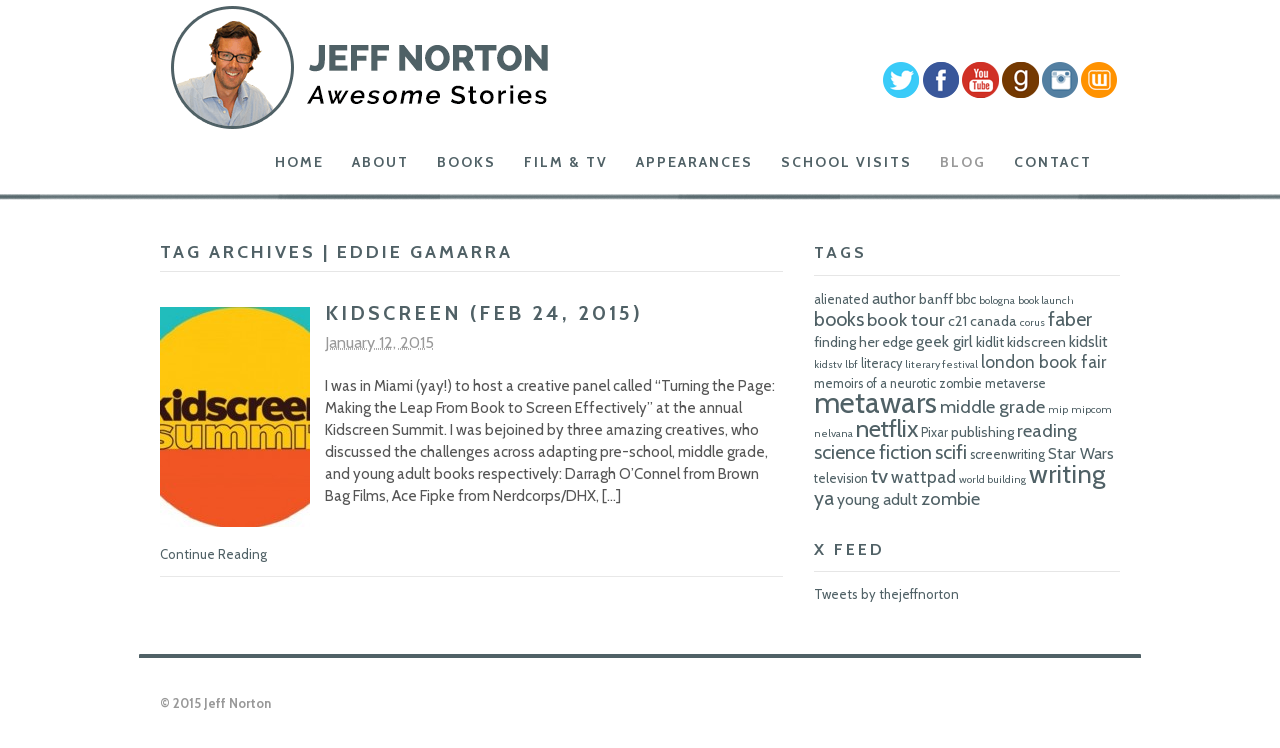

--- FILE ---
content_type: text/html; charset=UTF-8
request_url: https://jeffnorton.com/tag/eddie-gamarra/
body_size: 10547
content:
<!DOCTYPE html>

<html lang="en-US">

<head>

<meta charset="UTF-8" />

<title>eddie gamarra Archives - Jeff Norton</title>

<meta http-equiv="Content-Type" content="text/html; charset=UTF-8" />

<link rel="pingback" href="https://jeffnorton.com/xmlrpc.php" />

<meta name='robots' content='index, follow, max-image-preview:large, max-snippet:-1, max-video-preview:-1' />

<!--  Mobile viewport scale -->
<meta content="initial-scale=1.0, maximum-scale=1.0, user-scalable=yes" name="viewport"/>

	<!-- This site is optimized with the Yoast SEO plugin v26.8 - https://yoast.com/product/yoast-seo-wordpress/ -->
	<link rel="canonical" href="https://jeffnorton.com/tag/eddie-gamarra/" />
	<meta property="og:locale" content="en_US" />
	<meta property="og:type" content="article" />
	<meta property="og:title" content="eddie gamarra Archives - Jeff Norton" />
	<meta property="og:url" content="https://jeffnorton.com/tag/eddie-gamarra/" />
	<meta property="og:site_name" content="Jeff Norton" />
	<meta name="twitter:card" content="summary_large_image" />
	<script type="application/ld+json" class="yoast-schema-graph">{"@context":"https://schema.org","@graph":[{"@type":"CollectionPage","@id":"https://jeffnorton.com/tag/eddie-gamarra/","url":"https://jeffnorton.com/tag/eddie-gamarra/","name":"eddie gamarra Archives - Jeff Norton","isPartOf":{"@id":"https://jeffnorton.com/#website"},"primaryImageOfPage":{"@id":"https://jeffnorton.com/tag/eddie-gamarra/#primaryimage"},"image":{"@id":"https://jeffnorton.com/tag/eddie-gamarra/#primaryimage"},"thumbnailUrl":"https://jeffnorton.com/wp-content/uploads/2015/01/Kidscreen-779x400.jpg","breadcrumb":{"@id":"https://jeffnorton.com/tag/eddie-gamarra/#breadcrumb"},"inLanguage":"en-US"},{"@type":"ImageObject","inLanguage":"en-US","@id":"https://jeffnorton.com/tag/eddie-gamarra/#primaryimage","url":"https://jeffnorton.com/wp-content/uploads/2015/01/Kidscreen-779x400.jpg","contentUrl":"https://jeffnorton.com/wp-content/uploads/2015/01/Kidscreen-779x400.jpg","width":779,"height":400},{"@type":"BreadcrumbList","@id":"https://jeffnorton.com/tag/eddie-gamarra/#breadcrumb","itemListElement":[{"@type":"ListItem","position":1,"name":"Home","item":"https://jeffnorton.com/"},{"@type":"ListItem","position":2,"name":"eddie gamarra"}]},{"@type":"WebSite","@id":"https://jeffnorton.com/#website","url":"https://jeffnorton.com/","name":"Jeff Norton","description":"Compelling Characters. Awesome Stories. Immersive Worlds.","publisher":{"@id":"https://jeffnorton.com/#/schema/person/8cd643f2f1ce6e3ae010bde512313280"},"potentialAction":[{"@type":"SearchAction","target":{"@type":"EntryPoint","urlTemplate":"https://jeffnorton.com/?s={search_term_string}"},"query-input":{"@type":"PropertyValueSpecification","valueRequired":true,"valueName":"search_term_string"}}],"inLanguage":"en-US"},{"@type":["Person","Organization"],"@id":"https://jeffnorton.com/#/schema/person/8cd643f2f1ce6e3ae010bde512313280","name":"Jeff Norton","image":{"@type":"ImageObject","inLanguage":"en-US","@id":"https://jeffnorton.com/#/schema/person/image/","url":"https://jeffnorton.com/wp-content/uploads/2016/10/IMG_4127.jpg","contentUrl":"https://jeffnorton.com/wp-content/uploads/2016/10/IMG_4127.jpg","width":640,"height":640,"caption":"Jeff Norton"},"logo":{"@id":"https://jeffnorton.com/#/schema/person/image/"},"description":"Jeff Norton is an award-winning author, writer-producer, and founder of Awesome.","sameAs":["https://jeffnorton.com"]}]}</script>
	<!-- / Yoast SEO plugin. -->


<link rel="alternate" type="application/rss+xml" title="Jeff Norton &raquo; Feed" href="https://jeffnorton.com/feed/" />
<link rel="alternate" type="application/rss+xml" title="Jeff Norton &raquo; Comments Feed" href="https://jeffnorton.com/comments/feed/" />
<link rel="alternate" type="application/rss+xml" title="Jeff Norton &raquo; eddie gamarra Tag Feed" href="https://jeffnorton.com/tag/eddie-gamarra/feed/" />
<style id='wp-img-auto-sizes-contain-inline-css' type='text/css'>
img:is([sizes=auto i],[sizes^="auto," i]){contain-intrinsic-size:3000px 1500px}
/*# sourceURL=wp-img-auto-sizes-contain-inline-css */
</style>
<style id='wp-emoji-styles-inline-css' type='text/css'>

	img.wp-smiley, img.emoji {
		display: inline !important;
		border: none !important;
		box-shadow: none !important;
		height: 1em !important;
		width: 1em !important;
		margin: 0 0.07em !important;
		vertical-align: -0.1em !important;
		background: none !important;
		padding: 0 !important;
	}
/*# sourceURL=wp-emoji-styles-inline-css */
</style>
<style id='wp-block-library-inline-css' type='text/css'>
:root{--wp-block-synced-color:#7a00df;--wp-block-synced-color--rgb:122,0,223;--wp-bound-block-color:var(--wp-block-synced-color);--wp-editor-canvas-background:#ddd;--wp-admin-theme-color:#007cba;--wp-admin-theme-color--rgb:0,124,186;--wp-admin-theme-color-darker-10:#006ba1;--wp-admin-theme-color-darker-10--rgb:0,107,160.5;--wp-admin-theme-color-darker-20:#005a87;--wp-admin-theme-color-darker-20--rgb:0,90,135;--wp-admin-border-width-focus:2px}@media (min-resolution:192dpi){:root{--wp-admin-border-width-focus:1.5px}}.wp-element-button{cursor:pointer}:root .has-very-light-gray-background-color{background-color:#eee}:root .has-very-dark-gray-background-color{background-color:#313131}:root .has-very-light-gray-color{color:#eee}:root .has-very-dark-gray-color{color:#313131}:root .has-vivid-green-cyan-to-vivid-cyan-blue-gradient-background{background:linear-gradient(135deg,#00d084,#0693e3)}:root .has-purple-crush-gradient-background{background:linear-gradient(135deg,#34e2e4,#4721fb 50%,#ab1dfe)}:root .has-hazy-dawn-gradient-background{background:linear-gradient(135deg,#faaca8,#dad0ec)}:root .has-subdued-olive-gradient-background{background:linear-gradient(135deg,#fafae1,#67a671)}:root .has-atomic-cream-gradient-background{background:linear-gradient(135deg,#fdd79a,#004a59)}:root .has-nightshade-gradient-background{background:linear-gradient(135deg,#330968,#31cdcf)}:root .has-midnight-gradient-background{background:linear-gradient(135deg,#020381,#2874fc)}:root{--wp--preset--font-size--normal:16px;--wp--preset--font-size--huge:42px}.has-regular-font-size{font-size:1em}.has-larger-font-size{font-size:2.625em}.has-normal-font-size{font-size:var(--wp--preset--font-size--normal)}.has-huge-font-size{font-size:var(--wp--preset--font-size--huge)}.has-text-align-center{text-align:center}.has-text-align-left{text-align:left}.has-text-align-right{text-align:right}.has-fit-text{white-space:nowrap!important}#end-resizable-editor-section{display:none}.aligncenter{clear:both}.items-justified-left{justify-content:flex-start}.items-justified-center{justify-content:center}.items-justified-right{justify-content:flex-end}.items-justified-space-between{justify-content:space-between}.screen-reader-text{border:0;clip-path:inset(50%);height:1px;margin:-1px;overflow:hidden;padding:0;position:absolute;width:1px;word-wrap:normal!important}.screen-reader-text:focus{background-color:#ddd;clip-path:none;color:#444;display:block;font-size:1em;height:auto;left:5px;line-height:normal;padding:15px 23px 14px;text-decoration:none;top:5px;width:auto;z-index:100000}html :where(.has-border-color){border-style:solid}html :where([style*=border-top-color]){border-top-style:solid}html :where([style*=border-right-color]){border-right-style:solid}html :where([style*=border-bottom-color]){border-bottom-style:solid}html :where([style*=border-left-color]){border-left-style:solid}html :where([style*=border-width]){border-style:solid}html :where([style*=border-top-width]){border-top-style:solid}html :where([style*=border-right-width]){border-right-style:solid}html :where([style*=border-bottom-width]){border-bottom-style:solid}html :where([style*=border-left-width]){border-left-style:solid}html :where(img[class*=wp-image-]){height:auto;max-width:100%}:where(figure){margin:0 0 1em}html :where(.is-position-sticky){--wp-admin--admin-bar--position-offset:var(--wp-admin--admin-bar--height,0px)}@media screen and (max-width:600px){html :where(.is-position-sticky){--wp-admin--admin-bar--position-offset:0px}}

/*# sourceURL=wp-block-library-inline-css */
</style><style id='global-styles-inline-css' type='text/css'>
:root{--wp--preset--aspect-ratio--square: 1;--wp--preset--aspect-ratio--4-3: 4/3;--wp--preset--aspect-ratio--3-4: 3/4;--wp--preset--aspect-ratio--3-2: 3/2;--wp--preset--aspect-ratio--2-3: 2/3;--wp--preset--aspect-ratio--16-9: 16/9;--wp--preset--aspect-ratio--9-16: 9/16;--wp--preset--color--black: #000000;--wp--preset--color--cyan-bluish-gray: #abb8c3;--wp--preset--color--white: #ffffff;--wp--preset--color--pale-pink: #f78da7;--wp--preset--color--vivid-red: #cf2e2e;--wp--preset--color--luminous-vivid-orange: #ff6900;--wp--preset--color--luminous-vivid-amber: #fcb900;--wp--preset--color--light-green-cyan: #7bdcb5;--wp--preset--color--vivid-green-cyan: #00d084;--wp--preset--color--pale-cyan-blue: #8ed1fc;--wp--preset--color--vivid-cyan-blue: #0693e3;--wp--preset--color--vivid-purple: #9b51e0;--wp--preset--gradient--vivid-cyan-blue-to-vivid-purple: linear-gradient(135deg,rgb(6,147,227) 0%,rgb(155,81,224) 100%);--wp--preset--gradient--light-green-cyan-to-vivid-green-cyan: linear-gradient(135deg,rgb(122,220,180) 0%,rgb(0,208,130) 100%);--wp--preset--gradient--luminous-vivid-amber-to-luminous-vivid-orange: linear-gradient(135deg,rgb(252,185,0) 0%,rgb(255,105,0) 100%);--wp--preset--gradient--luminous-vivid-orange-to-vivid-red: linear-gradient(135deg,rgb(255,105,0) 0%,rgb(207,46,46) 100%);--wp--preset--gradient--very-light-gray-to-cyan-bluish-gray: linear-gradient(135deg,rgb(238,238,238) 0%,rgb(169,184,195) 100%);--wp--preset--gradient--cool-to-warm-spectrum: linear-gradient(135deg,rgb(74,234,220) 0%,rgb(151,120,209) 20%,rgb(207,42,186) 40%,rgb(238,44,130) 60%,rgb(251,105,98) 80%,rgb(254,248,76) 100%);--wp--preset--gradient--blush-light-purple: linear-gradient(135deg,rgb(255,206,236) 0%,rgb(152,150,240) 100%);--wp--preset--gradient--blush-bordeaux: linear-gradient(135deg,rgb(254,205,165) 0%,rgb(254,45,45) 50%,rgb(107,0,62) 100%);--wp--preset--gradient--luminous-dusk: linear-gradient(135deg,rgb(255,203,112) 0%,rgb(199,81,192) 50%,rgb(65,88,208) 100%);--wp--preset--gradient--pale-ocean: linear-gradient(135deg,rgb(255,245,203) 0%,rgb(182,227,212) 50%,rgb(51,167,181) 100%);--wp--preset--gradient--electric-grass: linear-gradient(135deg,rgb(202,248,128) 0%,rgb(113,206,126) 100%);--wp--preset--gradient--midnight: linear-gradient(135deg,rgb(2,3,129) 0%,rgb(40,116,252) 100%);--wp--preset--font-size--small: 13px;--wp--preset--font-size--medium: 20px;--wp--preset--font-size--large: 36px;--wp--preset--font-size--x-large: 42px;--wp--preset--spacing--20: 0.44rem;--wp--preset--spacing--30: 0.67rem;--wp--preset--spacing--40: 1rem;--wp--preset--spacing--50: 1.5rem;--wp--preset--spacing--60: 2.25rem;--wp--preset--spacing--70: 3.38rem;--wp--preset--spacing--80: 5.06rem;--wp--preset--shadow--natural: 6px 6px 9px rgba(0, 0, 0, 0.2);--wp--preset--shadow--deep: 12px 12px 50px rgba(0, 0, 0, 0.4);--wp--preset--shadow--sharp: 6px 6px 0px rgba(0, 0, 0, 0.2);--wp--preset--shadow--outlined: 6px 6px 0px -3px rgb(255, 255, 255), 6px 6px rgb(0, 0, 0);--wp--preset--shadow--crisp: 6px 6px 0px rgb(0, 0, 0);}:where(.is-layout-flex){gap: 0.5em;}:where(.is-layout-grid){gap: 0.5em;}body .is-layout-flex{display: flex;}.is-layout-flex{flex-wrap: wrap;align-items: center;}.is-layout-flex > :is(*, div){margin: 0;}body .is-layout-grid{display: grid;}.is-layout-grid > :is(*, div){margin: 0;}:where(.wp-block-columns.is-layout-flex){gap: 2em;}:where(.wp-block-columns.is-layout-grid){gap: 2em;}:where(.wp-block-post-template.is-layout-flex){gap: 1.25em;}:where(.wp-block-post-template.is-layout-grid){gap: 1.25em;}.has-black-color{color: var(--wp--preset--color--black) !important;}.has-cyan-bluish-gray-color{color: var(--wp--preset--color--cyan-bluish-gray) !important;}.has-white-color{color: var(--wp--preset--color--white) !important;}.has-pale-pink-color{color: var(--wp--preset--color--pale-pink) !important;}.has-vivid-red-color{color: var(--wp--preset--color--vivid-red) !important;}.has-luminous-vivid-orange-color{color: var(--wp--preset--color--luminous-vivid-orange) !important;}.has-luminous-vivid-amber-color{color: var(--wp--preset--color--luminous-vivid-amber) !important;}.has-light-green-cyan-color{color: var(--wp--preset--color--light-green-cyan) !important;}.has-vivid-green-cyan-color{color: var(--wp--preset--color--vivid-green-cyan) !important;}.has-pale-cyan-blue-color{color: var(--wp--preset--color--pale-cyan-blue) !important;}.has-vivid-cyan-blue-color{color: var(--wp--preset--color--vivid-cyan-blue) !important;}.has-vivid-purple-color{color: var(--wp--preset--color--vivid-purple) !important;}.has-black-background-color{background-color: var(--wp--preset--color--black) !important;}.has-cyan-bluish-gray-background-color{background-color: var(--wp--preset--color--cyan-bluish-gray) !important;}.has-white-background-color{background-color: var(--wp--preset--color--white) !important;}.has-pale-pink-background-color{background-color: var(--wp--preset--color--pale-pink) !important;}.has-vivid-red-background-color{background-color: var(--wp--preset--color--vivid-red) !important;}.has-luminous-vivid-orange-background-color{background-color: var(--wp--preset--color--luminous-vivid-orange) !important;}.has-luminous-vivid-amber-background-color{background-color: var(--wp--preset--color--luminous-vivid-amber) !important;}.has-light-green-cyan-background-color{background-color: var(--wp--preset--color--light-green-cyan) !important;}.has-vivid-green-cyan-background-color{background-color: var(--wp--preset--color--vivid-green-cyan) !important;}.has-pale-cyan-blue-background-color{background-color: var(--wp--preset--color--pale-cyan-blue) !important;}.has-vivid-cyan-blue-background-color{background-color: var(--wp--preset--color--vivid-cyan-blue) !important;}.has-vivid-purple-background-color{background-color: var(--wp--preset--color--vivid-purple) !important;}.has-black-border-color{border-color: var(--wp--preset--color--black) !important;}.has-cyan-bluish-gray-border-color{border-color: var(--wp--preset--color--cyan-bluish-gray) !important;}.has-white-border-color{border-color: var(--wp--preset--color--white) !important;}.has-pale-pink-border-color{border-color: var(--wp--preset--color--pale-pink) !important;}.has-vivid-red-border-color{border-color: var(--wp--preset--color--vivid-red) !important;}.has-luminous-vivid-orange-border-color{border-color: var(--wp--preset--color--luminous-vivid-orange) !important;}.has-luminous-vivid-amber-border-color{border-color: var(--wp--preset--color--luminous-vivid-amber) !important;}.has-light-green-cyan-border-color{border-color: var(--wp--preset--color--light-green-cyan) !important;}.has-vivid-green-cyan-border-color{border-color: var(--wp--preset--color--vivid-green-cyan) !important;}.has-pale-cyan-blue-border-color{border-color: var(--wp--preset--color--pale-cyan-blue) !important;}.has-vivid-cyan-blue-border-color{border-color: var(--wp--preset--color--vivid-cyan-blue) !important;}.has-vivid-purple-border-color{border-color: var(--wp--preset--color--vivid-purple) !important;}.has-vivid-cyan-blue-to-vivid-purple-gradient-background{background: var(--wp--preset--gradient--vivid-cyan-blue-to-vivid-purple) !important;}.has-light-green-cyan-to-vivid-green-cyan-gradient-background{background: var(--wp--preset--gradient--light-green-cyan-to-vivid-green-cyan) !important;}.has-luminous-vivid-amber-to-luminous-vivid-orange-gradient-background{background: var(--wp--preset--gradient--luminous-vivid-amber-to-luminous-vivid-orange) !important;}.has-luminous-vivid-orange-to-vivid-red-gradient-background{background: var(--wp--preset--gradient--luminous-vivid-orange-to-vivid-red) !important;}.has-very-light-gray-to-cyan-bluish-gray-gradient-background{background: var(--wp--preset--gradient--very-light-gray-to-cyan-bluish-gray) !important;}.has-cool-to-warm-spectrum-gradient-background{background: var(--wp--preset--gradient--cool-to-warm-spectrum) !important;}.has-blush-light-purple-gradient-background{background: var(--wp--preset--gradient--blush-light-purple) !important;}.has-blush-bordeaux-gradient-background{background: var(--wp--preset--gradient--blush-bordeaux) !important;}.has-luminous-dusk-gradient-background{background: var(--wp--preset--gradient--luminous-dusk) !important;}.has-pale-ocean-gradient-background{background: var(--wp--preset--gradient--pale-ocean) !important;}.has-electric-grass-gradient-background{background: var(--wp--preset--gradient--electric-grass) !important;}.has-midnight-gradient-background{background: var(--wp--preset--gradient--midnight) !important;}.has-small-font-size{font-size: var(--wp--preset--font-size--small) !important;}.has-medium-font-size{font-size: var(--wp--preset--font-size--medium) !important;}.has-large-font-size{font-size: var(--wp--preset--font-size--large) !important;}.has-x-large-font-size{font-size: var(--wp--preset--font-size--x-large) !important;}
/*# sourceURL=global-styles-inline-css */
</style>

<style id='classic-theme-styles-inline-css' type='text/css'>
/*! This file is auto-generated */
.wp-block-button__link{color:#fff;background-color:#32373c;border-radius:9999px;box-shadow:none;text-decoration:none;padding:calc(.667em + 2px) calc(1.333em + 2px);font-size:1.125em}.wp-block-file__button{background:#32373c;color:#fff;text-decoration:none}
/*# sourceURL=/wp-includes/css/classic-themes.min.css */
</style>
<link rel='stylesheet' id='parent-style-css' href='https://jeffnorton.com/wp-content/themes/canvas/style.css?ver=6.9' type='text/css' media='all' />
<link rel='stylesheet' id='theme-stylesheet-css' href='https://jeffnorton.com/wp-content/themes/canvas-jeffnorton/style.css?ver=1.0.0' type='text/css' media='all' />
<!--[if lt IE 9]>
<link href="https://jeffnorton.com/wp-content/themes/canvas/css/non-responsive.css" rel="stylesheet" type="text/css" />
<style type="text/css">.col-full, #wrapper { width: 960px; max-width: 960px; } #inner-wrapper { padding: 0; } body.full-width #header, #nav-container, body.full-width #content, body.full-width #footer-widgets, body.full-width #footer { padding-left: 0; padding-right: 0; } body.fixed-mobile #top, body.fixed-mobile #header-container, body.fixed-mobile #footer-container, body.fixed-mobile #nav-container, body.fixed-mobile #footer-widgets-container { min-width: 960px; padding: 0 1em; } body.full-width #content { width: auto; padding: 0 1em;}</style>
<![endif]-->
<script type="text/javascript" src="https://jeffnorton.com/wp-includes/js/jquery/jquery.min.js?ver=3.7.1" id="jquery-core-js"></script>
<script type="text/javascript" src="https://jeffnorton.com/wp-includes/js/jquery/jquery-migrate.min.js?ver=3.4.1" id="jquery-migrate-js"></script>
<script type="text/javascript" src="https://jeffnorton.com/wp-content/themes/canvas/includes/js/third-party.min.js?ver=6.9" id="third-party-js"></script>
<script type="text/javascript" src="https://jeffnorton.com/wp-content/themes/canvas/includes/js/modernizr.min.js?ver=2.6.2" id="modernizr-js"></script>
<script type="text/javascript" src="https://jeffnorton.com/wp-content/themes/canvas/includes/js/general.min.js?ver=6.9" id="general-js"></script>
<link rel="EditURI" type="application/rsd+xml" title="RSD" href="https://jeffnorton.com/xmlrpc.php?rsd" />
<meta name="generator" content="WordPress 6.9" />

<!-- Custom CSS Styling -->
<style type="text/css">
#logo .site-title, #logo .site-description { display:none; }
body {background-repeat:no-repeat;background-position:top left;background-attachment:scroll;border-top:0px solid #000000;}
#header {background-repeat:no-repeat;background-position:left top;margin-top:0px;margin-bottom:0px;border:0px solid ;}
#logo .site-title a {font:bold 40px/1em "Helvetica Neue", Helvetica, sans-serif;color:#222222;}
#logo .site-description {font:300 13px/1em "Helvetica Neue", Helvetica, sans-serif;color:#999999;}
#header-container{background-color:#e5e7e7;}#nav-container{border-top:0px solid #dbdbdb;border-bottom:0px solid #dbdbdb;border-left:none;border-right:none;}#nav-container #navigation ul#main-nav > li:first-child{border-left: 0px solid #dbdbdb;}
body, p { font:300 14px/1.5em 'Cabin', arial, sans-serif;color:#555555; }
h1 { font:bold 28px/1.2em 'Cabin', arial, sans-serif;color:#222222; }h2 { font:bold 24px/1.2em 'Cabin', arial, sans-serif;color:#222222; }h3 { font:bold 20px/1.2em 'Cabin', arial, sans-serif;color:#222222; }h4 { font:bold 16px/1.2em 'Cabin', arial, sans-serif;color:#222222; }h5 { font:bold 14px/1.2em 'Cabin', arial, sans-serif;color:#222222; }h6 { font:bold 12px/1.2em 'Cabin', arial, sans-serif;color:#222222; }
.page-title, .post .title, .page .title {font:bold 20px/1.1em 'Cabin', arial, sans-serif;color:#506166;}
.post .title a:link, .post .title a:visited, .page .title a:link, .page .title a:visited {color:#506166}
.post-meta { font:300 12px/1.5em 'Cabin', arial, sans-serif;color:#999999; }
.entry, .entry p{ font:300 15px/1.5em 'Cabin', arial, sans-serif;color:#555555; }
.post-more {font:300 13px/1.5em Cabin;color:;border-top:0px solid #e6e6e6;border-bottom:0px solid #e6e6e6;}
#post-author, #connect {border-top:1px solid #e6e6e6;border-bottom:1px solid #e6e6e6;border-left:1px solid #e6e6e6;border-right:1px solid #e6e6e6;border-radius:5px;-moz-border-radius:5px;-webkit-border-radius:5px;background-color:#fafafa}
.nav-entries a, .woo-pagination { font:300 13px/1em 'Cabin', arial, sans-serif;color:#888; }
.woo-pagination a, .woo-pagination a:hover {color:#888!important}
.widget h3 {font:bold 14px/1.2em Cabin;color:#555555;border-bottom:1px solid #e6e6e6;}
.widget_recent_comments li, #twitter li { border-color: #e6e6e6;}
.widget p, .widget .textwidget { font:300 13px/1.5em 'Cabin', arial, sans-serif;color:#555555; }
.widget {font:300 13px/1.5em Cabin;color:#555555;border-radius:1px;-moz-border-radius:1px;-webkit-border-radius:1px;}
#tabs .inside li a, .widget_woodojo_tabs .tabbable .tab-pane li a { font:bold 12px/1.5em "Helvetica Neue", Helvetica, sans-serif;color:#555555; }
#tabs .inside li span.meta, .widget_woodojo_tabs .tabbable .tab-pane li span.meta { font:300 11px/1.5em "Helvetica Neue", Helvetica, sans-serif;color:#999999; }
#tabs ul.wooTabs li a, .widget_woodojo_tabs .tabbable .nav-tabs li a { font:300 11px/2em "Helvetica Neue", Helvetica, sans-serif;color:#999999; }
@media only screen and (min-width:768px) {
ul.nav li a, #navigation ul.rss a, #navigation ul.cart a.cart-contents, #navigation .cart-contents #navigation ul.rss, #navigation ul.nav-search, #navigation ul.nav-search a { font:bold 14px/1.2em 'Cabin', arial, sans-serif;color:#666666; } #navigation ul.rss li a:before, #navigation ul.nav-search a.search-contents:before { color:#666666;}
#navigation ul.nav > li a:hover, #navigation ul.nav > li:hover, #navigation ul.nav li ul, #navigation ul.cart li:hover a.cart-contents, #navigation ul.nav-search li:hover a.search-contents, #navigation ul.nav-search a.search-contents + ul, #navigation ul.cart a.cart-contents + ul, #navigation ul.nav li.current_page_item a, #navigation ul.nav li.current_page_parent a, #navigation ul.nav li.current-menu-ancestor a, #navigation ul.nav li.current-cat a, #navigation ul.nav li.current-menu-item a{background-color:#ffffff!important}
#navigation ul.nav li ul, #navigation ul.cart > li > ul > div  { border: 1px solid #dbdbdb; }
#navigation ul.nav > li  { border-right: 0px solid #dbdbdb; }#navigation ul.nav > li:hover > ul  { left: 0; }
#navigation { box-shadow: none; -moz-box-shadow: none; -webkit-box-shadow: none; }#navigation ul li:first-child, #navigation ul li:first-child a { border-radius:0px 0 0 0px; -moz-border-radius:0px 0 0 0px; -webkit-border-radius:0px 0 0 0px; }
#navigation {border-top:0px solid #dbdbdb;border-bottom:0px solid #dbdbdb;border-left:0px solid #dbdbdb;border-right:0px solid #dbdbdb;border-radius:0px; -moz-border-radius:0px; -webkit-border-radius:0px;}
#top ul.nav li a { font:300 12px/1.6em "Helvetica Neue", Helvetica, sans-serif;color:#ddd; }
}
#footer, #footer p { font:bold 13px/1.4em 'Cabin', arial, sans-serif;color:#999999; }
#footer {border-top:0px solid #dbdbdb;border-bottom:0px solid ;border-left:0px solid ;border-right:0px solid ;border-radius:1px; -moz-border-radius:1px; -webkit-border-radius:1px;}
.magazine #loopedSlider .content h2.title a { font:bold 24px/1em 'Cabin', arial, sans-serif;color:#ffffff; }
.wooslider-theme-magazine .slide-title a { font:bold 24px/1em 'Cabin', arial, sans-serif;color:#ffffff; }
.magazine #loopedSlider .content .excerpt p { font:normal 13px/1.5em 'Cabin', arial, sans-serif;color:#cccccc; }
.wooslider-theme-magazine .slide-content p, .wooslider-theme-magazine .slide-excerpt p { font:normal 13px/1.5em 'Cabin', arial, sans-serif;color:#cccccc; }
.magazine .block .post .title a {font:bold 18px/1.2em "Helvetica Neue", Helvetica, sans-serif;color:#222222; }
#loopedSlider.business-slider .content h2 { font:bold 24px/1em Arial, sans-serif;color:#ffffff; }
#loopedSlider.business-slider .content h2.title a { font:bold 24px/1em Arial, sans-serif;color:#ffffff; }
.wooslider-theme-business .has-featured-image .slide-title { font:bold 24px/1em Arial, sans-serif;color:#ffffff; }
.wooslider-theme-business .has-featured-image .slide-title a { font:bold 24px/1em Arial, sans-serif;color:#ffffff; }
#wrapper #loopedSlider.business-slider .content p { font:300 13px/1.5em Arial, sans-serif;color:#cccccc; }
.wooslider-theme-business .has-featured-image .slide-content p { font:300 13px/1.5em Arial, sans-serif;color:#cccccc; }
.wooslider-theme-business .has-featured-image .slide-excerpt p { font:300 13px/1.5em Arial, sans-serif;color:#cccccc; }
.archive_header { font:bold 18px/1em 'Cabin', arial, sans-serif;color:#222222; }
.archive_header {border-bottom:1px solid #e6e6e6;}
</style>
<!-- Options Panel Custom CSS -->
<style type="text/css">
h2 {
letter-spacing: 3px;

}
#header-container {
background-color: white;
}
#navigation {
background-color: white;
}
#nav-container {
border-top:none;
border-bottom: none;
border-left: none;
border-right: none;
background-color: white;
}
ul.nav li a {
 color :#506166;
}

.fl {
float: right;
}

#loopedSlider {
background-color: #506166;
}

#loopedSlider h1 {
color: #fff;
text-transform: uppercase;
letter-spacing: 3px;
}

#loopedSlider p {
color: #fff;
}

#loopedSlider a.flex-prev, #loopedSlider a.flex-next {
color: rgba(255, 255, 255, 0.5);
}

.title {
text-transform: uppercase;
}


a:link, a:visited {
color: #506166;
text-decoration: none;
}

a:hover {
color: #8ba8b0!important;
text-decoration: none!important;
}

/*Hide meta on certain categories*/

.category-princessponies .post-meta, .category-adammeltzer .post-meta, category-metawars .post-meta, category-drummergirl .post-meta, category-alienated .post-meta {
display: none;	
}

.quote-ref {
font-family: cabin;
font-style: normal;
font-size: .9em;
}

.post-meta .small {
  display: none;
}
.post-meta .author {
 display: none;
}
.categories {
 display: none;
}
abbr {
border-bottom: none!important;
cursor:auto!important;
font-size: 16px;
}
.post-more {
clear: none;
}

.post {
padding-bottom: 10px;
border-bottom: 1px solid #E8E8E8;
}
.post-comments {
display: none;
}

</style>


<!-- Woo Shortcodes CSS -->
<link href="https://jeffnorton.com/wp-content/themes/canvas/functions/css/shortcodes.css" rel="stylesheet" type="text/css" />

<!-- Custom Stylesheet -->
<link href="https://jeffnorton.com/wp-content/themes/canvas/custom.css" rel="stylesheet" type="text/css" />

<!-- Custom Stylesheet In Child Theme -->
<link href="https://jeffnorton.com/wp-content/themes/canvas-jeffnorton/custom.css" rel="stylesheet" type="text/css" />

<!-- Theme version -->
<meta name="generator" content="Canvas Child 1.0.0" />
<meta name="generator" content="Canvas 6.0" />
<meta name="generator" content="WooFramework 6.2.8" />

<!-- Google Webfonts -->
<link href="https://fonts.googleapis.com/css?family=Cabin%3Aregular%2Citalic%2C500%2C500italic%2C600%2C600italic%2C700%2C700italic" rel="stylesheet" type="text/css" />

<link href="//netdna.bootstrapcdn.com/font-awesome/4.0.0/css/font-awesome.css" rel="stylesheet">

</head>

<body class="archive tag tag-eddie-gamarra tag-379 wp-theme-canvas wp-child-theme-canvas-jeffnorton chrome alt-style-default two-col-left width-960 two-col-left-960 full-width full-header">


<div id="wrapper">



	<div id="inner-wrapper">



	    <!--#header-container-->
    <div id="header-container">
<h3 class="nav-toggle icon"><a href="#navigation">Navigation</a></h3>



	<header id="header" class="col-full">



		<div id="logo">
<a href="https://jeffnorton.com/" title="Compelling Characters. Awesome Stories. Immersive Worlds."><img src="https://jeffnorton.com/wp-content/uploads/2015/09/logo-and-strapline.gif" alt="Jeff Norton" /></a>
<span class="site-title"><a href="https://jeffnorton.com/">Jeff Norton</a></span>
<span class="site-description">Compelling Characters. Awesome Stories. Immersive Worlds.</span>
</div>
	    <div class="header-widget">
	        <div id="text-3" class="widget widget_text">			<div class="textwidget"><div id="sn-icons">
<img src="https://jeffnorton.com/wp-content/uploads/2016/06/sn-icons.png" usemap="#Map" border="0"  />
<map name="Map" id="Map">
  <area shape="rect" coords="-1,0,39,44" href="http://twitter.com/thejeffnorton" alt="Twitter" />
  <area shape="rect" coords="37,2,79,43" href="https://www.facebook.com/thejeffnorton" alt="Facebook" />
  <area shape="rect" coords="78,2,120,43" href="http://www.youtube.com/thejeffnorton" alt="YouTube" />
  <area shape="rect" coords="119,-8,158,39" href="http://www.goodreads.com/author/show/6094037.Jeff_Norton" alt="GoodReads.com" />
  <area shape="rect" coords="159,-7,198,41" href="http://www.instagram.com/thejeffnorton" alt="Instagram" />
  <area shape="rect" coords="199,1,236,37" href="https://www.wattpad.com/user/thejeffnorton" alt="Wattpad" />
</map>
</div></div>
		</div>	    </div>
	


	</header>

	    </div><!--/#header-container-->
    <!--#nav-container-->
    <div id="nav-container">
<nav id="navigation" class="col-full" role="navigation">

	
	<section class="menus">

		<a href="https://jeffnorton.com" class="nav-home"><span>Home</span></a>

	<h3>main navigation</h3><ul id="main-nav" class="nav fl"><li id="menu-item-33" class="menu-item menu-item-type-post_type menu-item-object-page menu-item-home menu-item-33"><a href="https://jeffnorton.com/">Home</a></li>
<li id="menu-item-34" class="menu-item menu-item-type-post_type menu-item-object-page menu-item-34"><a href="https://jeffnorton.com/about/">About</a></li>
<li id="menu-item-31" class="menu-item menu-item-type-post_type menu-item-object-page menu-item-31"><a href="https://jeffnorton.com/books/">Books</a></li>
<li id="menu-item-29" class="menu-item menu-item-type-post_type menu-item-object-page menu-item-29"><a href="https://jeffnorton.com/film-tv/">Film &#038; TV</a></li>
<li id="menu-item-858" class="menu-item menu-item-type-post_type menu-item-object-page menu-item-858"><a href="https://jeffnorton.com/appearances/">Appearances</a></li>
<li id="menu-item-859" class="menu-item menu-item-type-post_type menu-item-object-page menu-item-859"><a href="https://jeffnorton.com/school-visits/">School Visits</a></li>
<li id="menu-item-301" class="menu-item menu-item-type-post_type menu-item-object-page current_page_parent menu-item-301"><a href="https://jeffnorton.com/blog/">Blog</a></li>
<li id="menu-item-30" class="menu-item menu-item-type-post_type menu-item-object-page menu-item-30"><a href="https://jeffnorton.com/contact/">Contact</a></li>
</ul>	<div class="side-nav">
		</div><!-- /#side-nav -->

	</section><!-- /.menus -->

	<a href="#top" class="nav-close"><span>Return to Content</span></a>

</nav>
    </div><!--/#nav-container-->
      
    <!-- #content Starts -->
	    <div id="content" class="col-full">
    
    	<div id="main-sidebar-container">    
		
            <!-- #main Starts -->
                        <section id="main" class="col-left">
            	
			<h1 class="archive_header">Tag Archives | eddie gamarra</h1>
<div class="fix"></div>

<article class="post-878 post type-post status-publish format-standard has-post-thumbnail hentry category-appearances tag-brown-bag-films tag-darragh-oconnell tag-eddie-gamarra tag-kidscreen tag-nerdcorps">
<a href="https://jeffnorton.com/kidscreen-february-24-2015/"  title="Kidscreen (Feb 24, 2015)"><img src="https://jeffnorton.com/wp-content/uploads/2015/01/Kidscreen-779x400-150x220.jpg" alt="Kidscreen-779x400"  width="150"  height="220" title="Kidscreen (Feb 24, 2015)" class="woo-image thumbnail alignleft" /></a>	<header>
	<h2 class="title entry-title"><a href="https://jeffnorton.com/kidscreen-february-24-2015/" rel="bookmark" title="Kidscreen (Feb 24, 2015)">Kidscreen (Feb 24, 2015)</a></h2>	</header>
<div class="post-meta"><span class="small">By</span> <span class="author vcard"><span class="fn"><a href="https://jeffnorton.com/author/jeff/" title="Posts by Jeff Norton" rel="author">Jeff Norton</a></span></span> <span class="small">on</span> <abbr class="date time published updated" title="2015-01-12T10:29:25+0000">January 12, 2015</abbr>  <span class="small">in</span> <span class="categories"><a href="https://jeffnorton.com/category/appearances/" title="View all items in appearances">appearances</a></span>  </div>
	<section class="entry">
<p>I was in Miami (yay!) to host a creative panel called &#8220;Turning the Page: Making the Leap From Book to Screen Effectively&#8221; at the annual Kidscreen Summit. I was bejoined by three amazing creatives, who discussed the challenges across adapting pre-school, middle grade, and young adult books respectively: Darragh O&#8217;Connel from Brown Bag Films, Ace Fipke from Nerdcorps/DHX, [&hellip;]</p>
	</section><!-- /.entry -->
	<div class="fix"></div>
	<div class="post-more">
		<span class="read-more"><a href="https://jeffnorton.com/kidscreen-february-24-2015/" title="Continue Reading">Continue Reading</a></span>  <span class="post-comments comments"><a href="https://jeffnorton.com/kidscreen-february-24-2015/#respond"><i class="fa fa-comment"></i> 0</a></span>	</div>
</article><!-- /.post -->
                    
            </section><!-- /#main -->
                
            <aside id="sidebar">
<div id="tag_cloud-2" class="widget widget_tag_cloud"><h3>Tags</h3><div class="tagcloud"><a href="https://jeffnorton.com/tag/alienated-2/" class="tag-cloud-link tag-link-262 tag-link-position-1" style="font-size: 9.5806451612903pt;" aria-label="alienated (6 items)">alienated</a>
<a href="https://jeffnorton.com/tag/author/" class="tag-cloud-link tag-link-343 tag-link-position-2" style="font-size: 11.838709677419pt;" aria-label="author (8 items)">author</a>
<a href="https://jeffnorton.com/tag/banff/" class="tag-cloud-link tag-link-514 tag-link-position-3" style="font-size: 10.709677419355pt;" aria-label="banff (7 items)">banff</a>
<a href="https://jeffnorton.com/tag/bbc/" class="tag-cloud-link tag-link-420 tag-link-position-4" style="font-size: 9.5806451612903pt;" aria-label="bbc (6 items)">bbc</a>
<a href="https://jeffnorton.com/tag/bologna/" class="tag-cloud-link tag-link-170 tag-link-position-5" style="font-size: 8pt;" aria-label="bologna (5 items)">bologna</a>
<a href="https://jeffnorton.com/tag/book-launch/" class="tag-cloud-link tag-link-322 tag-link-position-6" style="font-size: 8pt;" aria-label="book launch (5 items)">book launch</a>
<a href="https://jeffnorton.com/tag/books-2/" class="tag-cloud-link tag-link-48 tag-link-position-7" style="font-size: 14.774193548387pt;" aria-label="books (11 items)">books</a>
<a href="https://jeffnorton.com/tag/book-tour/" class="tag-cloud-link tag-link-325 tag-link-position-8" style="font-size: 13.870967741935pt;" aria-label="book tour (10 items)">book tour</a>
<a href="https://jeffnorton.com/tag/c21/" class="tag-cloud-link tag-link-520 tag-link-position-9" style="font-size: 10.709677419355pt;" aria-label="c21 (7 items)">c21</a>
<a href="https://jeffnorton.com/tag/canada/" class="tag-cloud-link tag-link-14 tag-link-position-10" style="font-size: 10.709677419355pt;" aria-label="canada (7 items)">canada</a>
<a href="https://jeffnorton.com/tag/corus/" class="tag-cloud-link tag-link-483 tag-link-position-11" style="font-size: 8pt;" aria-label="corus (5 items)">corus</a>
<a href="https://jeffnorton.com/tag/faber/" class="tag-cloud-link tag-link-50 tag-link-position-12" style="font-size: 14.774193548387pt;" aria-label="faber (11 items)">faber</a>
<a href="https://jeffnorton.com/tag/finding-her-edge/" class="tag-cloud-link tag-link-854 tag-link-position-13" style="font-size: 10.709677419355pt;" aria-label="finding her edge (7 items)">finding her edge</a>
<a href="https://jeffnorton.com/tag/geek-girl/" class="tag-cloud-link tag-link-845 tag-link-position-14" style="font-size: 11.838709677419pt;" aria-label="geek girl (8 items)">geek girl</a>
<a href="https://jeffnorton.com/tag/kidlit/" class="tag-cloud-link tag-link-55 tag-link-position-15" style="font-size: 10.709677419355pt;" aria-label="kidlit (7 items)">kidlit</a>
<a href="https://jeffnorton.com/tag/kidscreen/" class="tag-cloud-link tag-link-291 tag-link-position-16" style="font-size: 10.709677419355pt;" aria-label="kidscreen (7 items)">kidscreen</a>
<a href="https://jeffnorton.com/tag/kidslit/" class="tag-cloud-link tag-link-16 tag-link-position-17" style="font-size: 11.838709677419pt;" aria-label="kidslit (8 items)">kidslit</a>
<a href="https://jeffnorton.com/tag/kidstv/" class="tag-cloud-link tag-link-292 tag-link-position-18" style="font-size: 8pt;" aria-label="kidstv (5 items)">kidstv</a>
<a href="https://jeffnorton.com/tag/lbf/" class="tag-cloud-link tag-link-195 tag-link-position-19" style="font-size: 8pt;" aria-label="lbf (5 items)">lbf</a>
<a href="https://jeffnorton.com/tag/literacy/" class="tag-cloud-link tag-link-285 tag-link-position-20" style="font-size: 9.5806451612903pt;" aria-label="literacy (6 items)">literacy</a>
<a href="https://jeffnorton.com/tag/literary-festival/" class="tag-cloud-link tag-link-396 tag-link-position-21" style="font-size: 8pt;" aria-label="literary festival (5 items)">literary festival</a>
<a href="https://jeffnorton.com/tag/london-book-fair/" class="tag-cloud-link tag-link-194 tag-link-position-22" style="font-size: 12.967741935484pt;" aria-label="london book fair (9 items)">london book fair</a>
<a href="https://jeffnorton.com/tag/memoirs-of-a-neurotic-zombie/" class="tag-cloud-link tag-link-174 tag-link-position-23" style="font-size: 9.5806451612903pt;" aria-label="memoirs of a neurotic zombie (6 items)">memoirs of a neurotic zombie</a>
<a href="https://jeffnorton.com/tag/metaverse/" class="tag-cloud-link tag-link-832 tag-link-position-24" style="font-size: 9.5806451612903pt;" aria-label="metaverse (6 items)">metaverse</a>
<a href="https://jeffnorton.com/tag/metawars-2/" class="tag-cloud-link tag-link-19 tag-link-position-25" style="font-size: 22pt;" aria-label="metawars (24 items)">metawars</a>
<a href="https://jeffnorton.com/tag/middle-grade/" class="tag-cloud-link tag-link-54 tag-link-position-26" style="font-size: 13.870967741935pt;" aria-label="middle grade (10 items)">middle grade</a>
<a href="https://jeffnorton.com/tag/mip/" class="tag-cloud-link tag-link-187 tag-link-position-27" style="font-size: 8pt;" aria-label="mip (5 items)">mip</a>
<a href="https://jeffnorton.com/tag/mipcom/" class="tag-cloud-link tag-link-574 tag-link-position-28" style="font-size: 8pt;" aria-label="mipcom (5 items)">mipcom</a>
<a href="https://jeffnorton.com/tag/nelvana/" class="tag-cloud-link tag-link-193 tag-link-position-29" style="font-size: 8pt;" aria-label="nelvana (5 items)">nelvana</a>
<a href="https://jeffnorton.com/tag/netflix/" class="tag-cloud-link tag-link-683 tag-link-position-30" style="font-size: 18.161290322581pt;" aria-label="netflix (16 items)">netflix</a>
<a href="https://jeffnorton.com/tag/pixar/" class="tag-cloud-link tag-link-44 tag-link-position-31" style="font-size: 9.5806451612903pt;" aria-label="Pixar (6 items)">Pixar</a>
<a href="https://jeffnorton.com/tag/publishing/" class="tag-cloud-link tag-link-197 tag-link-position-32" style="font-size: 10.709677419355pt;" aria-label="publishing (7 items)">publishing</a>
<a href="https://jeffnorton.com/tag/reading/" class="tag-cloud-link tag-link-125 tag-link-position-33" style="font-size: 13.870967741935pt;" aria-label="reading (10 items)">reading</a>
<a href="https://jeffnorton.com/tag/science-fiction/" class="tag-cloud-link tag-link-22 tag-link-position-34" style="font-size: 14.774193548387pt;" aria-label="science fiction (11 items)">science fiction</a>
<a href="https://jeffnorton.com/tag/scifi/" class="tag-cloud-link tag-link-62 tag-link-position-35" style="font-size: 14.774193548387pt;" aria-label="scifi (11 items)">scifi</a>
<a href="https://jeffnorton.com/tag/screenwriting/" class="tag-cloud-link tag-link-165 tag-link-position-36" style="font-size: 9.5806451612903pt;" aria-label="screenwriting (6 items)">screenwriting</a>
<a href="https://jeffnorton.com/tag/star-wars/" class="tag-cloud-link tag-link-43 tag-link-position-37" style="font-size: 11.838709677419pt;" aria-label="Star Wars (8 items)">Star Wars</a>
<a href="https://jeffnorton.com/tag/television/" class="tag-cloud-link tag-link-587 tag-link-position-38" style="font-size: 9.5806451612903pt;" aria-label="television (6 items)">television</a>
<a href="https://jeffnorton.com/tag/tv/" class="tag-cloud-link tag-link-289 tag-link-position-39" style="font-size: 15.451612903226pt;" aria-label="tv (12 items)">tv</a>
<a href="https://jeffnorton.com/tag/wattpad/" class="tag-cloud-link tag-link-243 tag-link-position-40" style="font-size: 12.967741935484pt;" aria-label="wattpad (9 items)">wattpad</a>
<a href="https://jeffnorton.com/tag/world-building/" class="tag-cloud-link tag-link-164 tag-link-position-41" style="font-size: 8pt;" aria-label="world building (5 items)">world building</a>
<a href="https://jeffnorton.com/tag/writing/" class="tag-cloud-link tag-link-163 tag-link-position-42" style="font-size: 19.290322580645pt;" aria-label="writing (18 items)">writing</a>
<a href="https://jeffnorton.com/tag/ya/" class="tag-cloud-link tag-link-91 tag-link-position-43" style="font-size: 14.774193548387pt;" aria-label="ya (11 items)">ya</a>
<a href="https://jeffnorton.com/tag/young-adult/" class="tag-cloud-link tag-link-103 tag-link-position-44" style="font-size: 11.838709677419pt;" aria-label="young adult (8 items)">young adult</a>
<a href="https://jeffnorton.com/tag/zombie/" class="tag-cloud-link tag-link-51 tag-link-position-45" style="font-size: 13.870967741935pt;" aria-label="zombie (10 items)">zombie</a></div>
</div><div id="text-2" class="widget widget_text"><h3>X Feed</h3>			<div class="textwidget"><a class="twitter-timeline" href="https://twitter.com/thejeffnorton?ref_src=twsrc%5Etfw">Tweets by thejeffnorton</a> <script async src="https://platform.twitter.com/widgets.js" charset="utf-8"></script>
</div>
		</div></aside><!-- /#sidebar -->
    
		</div><!-- /#main-sidebar-container -->         

		       

    </div><!-- /#content -->
			
	<footer id="footer" class="col-full">

		
		<div id="copyright" class="col-left">
			<p><p>© 2015 Jeff Norton</p></p>		</div>

		<div id="credit" class="col-right">
			<p><p></p></p>		</div>

	</footer>

	
	</div><!-- /#inner-wrapper -->

</div><!-- /#wrapper -->

<div class="fix"></div><!--/.fix-->

<script type="speculationrules">
{"prefetch":[{"source":"document","where":{"and":[{"href_matches":"/*"},{"not":{"href_matches":["/wp-*.php","/wp-admin/*","/wp-content/uploads/*","/wp-content/*","/wp-content/plugins/*","/wp-content/themes/canvas-jeffnorton/*","/wp-content/themes/canvas/*","/*\\?(.+)"]}},{"not":{"selector_matches":"a[rel~=\"nofollow\"]"}},{"not":{"selector_matches":".no-prefetch, .no-prefetch a"}}]},"eagerness":"conservative"}]}
</script>
<script type="text/javascript">

  var _gaq = _gaq || [];
  _gaq.push(['_setAccount', 'UA-18406151-1']);
  _gaq.push(['_trackPageview']);

  (function() {
    var ga = document.createElement('script'); ga.type = 'text/javascript'; ga.async = true;
    ga.src = ('https:' == document.location.protocol ? 'https://ssl' : 'http://www') + '.google-analytics.com/ga.js';
    var s = document.getElementsByTagName('script')[0]; s.parentNode.insertBefore(ga, s);
  })();

</script>
<script id="wp-emoji-settings" type="application/json">
{"baseUrl":"https://s.w.org/images/core/emoji/17.0.2/72x72/","ext":".png","svgUrl":"https://s.w.org/images/core/emoji/17.0.2/svg/","svgExt":".svg","source":{"concatemoji":"https://jeffnorton.com/wp-includes/js/wp-emoji-release.min.js?ver=6.9"}}
</script>
<script type="module">
/* <![CDATA[ */
/*! This file is auto-generated */
const a=JSON.parse(document.getElementById("wp-emoji-settings").textContent),o=(window._wpemojiSettings=a,"wpEmojiSettingsSupports"),s=["flag","emoji"];function i(e){try{var t={supportTests:e,timestamp:(new Date).valueOf()};sessionStorage.setItem(o,JSON.stringify(t))}catch(e){}}function c(e,t,n){e.clearRect(0,0,e.canvas.width,e.canvas.height),e.fillText(t,0,0);t=new Uint32Array(e.getImageData(0,0,e.canvas.width,e.canvas.height).data);e.clearRect(0,0,e.canvas.width,e.canvas.height),e.fillText(n,0,0);const a=new Uint32Array(e.getImageData(0,0,e.canvas.width,e.canvas.height).data);return t.every((e,t)=>e===a[t])}function p(e,t){e.clearRect(0,0,e.canvas.width,e.canvas.height),e.fillText(t,0,0);var n=e.getImageData(16,16,1,1);for(let e=0;e<n.data.length;e++)if(0!==n.data[e])return!1;return!0}function u(e,t,n,a){switch(t){case"flag":return n(e,"\ud83c\udff3\ufe0f\u200d\u26a7\ufe0f","\ud83c\udff3\ufe0f\u200b\u26a7\ufe0f")?!1:!n(e,"\ud83c\udde8\ud83c\uddf6","\ud83c\udde8\u200b\ud83c\uddf6")&&!n(e,"\ud83c\udff4\udb40\udc67\udb40\udc62\udb40\udc65\udb40\udc6e\udb40\udc67\udb40\udc7f","\ud83c\udff4\u200b\udb40\udc67\u200b\udb40\udc62\u200b\udb40\udc65\u200b\udb40\udc6e\u200b\udb40\udc67\u200b\udb40\udc7f");case"emoji":return!a(e,"\ud83e\u1fac8")}return!1}function f(e,t,n,a){let r;const o=(r="undefined"!=typeof WorkerGlobalScope&&self instanceof WorkerGlobalScope?new OffscreenCanvas(300,150):document.createElement("canvas")).getContext("2d",{willReadFrequently:!0}),s=(o.textBaseline="top",o.font="600 32px Arial",{});return e.forEach(e=>{s[e]=t(o,e,n,a)}),s}function r(e){var t=document.createElement("script");t.src=e,t.defer=!0,document.head.appendChild(t)}a.supports={everything:!0,everythingExceptFlag:!0},new Promise(t=>{let n=function(){try{var e=JSON.parse(sessionStorage.getItem(o));if("object"==typeof e&&"number"==typeof e.timestamp&&(new Date).valueOf()<e.timestamp+604800&&"object"==typeof e.supportTests)return e.supportTests}catch(e){}return null}();if(!n){if("undefined"!=typeof Worker&&"undefined"!=typeof OffscreenCanvas&&"undefined"!=typeof URL&&URL.createObjectURL&&"undefined"!=typeof Blob)try{var e="postMessage("+f.toString()+"("+[JSON.stringify(s),u.toString(),c.toString(),p.toString()].join(",")+"));",a=new Blob([e],{type:"text/javascript"});const r=new Worker(URL.createObjectURL(a),{name:"wpTestEmojiSupports"});return void(r.onmessage=e=>{i(n=e.data),r.terminate(),t(n)})}catch(e){}i(n=f(s,u,c,p))}t(n)}).then(e=>{for(const n in e)a.supports[n]=e[n],a.supports.everything=a.supports.everything&&a.supports[n],"flag"!==n&&(a.supports.everythingExceptFlag=a.supports.everythingExceptFlag&&a.supports[n]);var t;a.supports.everythingExceptFlag=a.supports.everythingExceptFlag&&!a.supports.flag,a.supports.everything||((t=a.source||{}).concatemoji?r(t.concatemoji):t.wpemoji&&t.twemoji&&(r(t.twemoji),r(t.wpemoji)))});
//# sourceURL=https://jeffnorton.com/wp-includes/js/wp-emoji-loader.min.js
/* ]]> */
</script>
</body>
</html>

--- FILE ---
content_type: text/css; charset=UTF-8
request_url: https://jeffnorton.com/wp-content/themes/canvas-jeffnorton/style.css?ver=1.0.0
body_size: 1182
content:
/*
 Theme Name:     Canvas Child
 Theme URI:      http://www.thegeneralidea.com/staging
 Description:    Canvas Jeff Norton Child Theme
 Author:         TGI
 Author URI:     http://www.thegeneralidea.com
 Template:       canvas
 Version:        1.0.0
*/

/* =Imports styles from the parent theme
-------------------------------------------------------------- */
@import url('../canvas_new/style.css');


/* =Theme customization starts here
-------------------------------------------------------------- */
a:link, a:visited {
color: #3088FF
text-decoration: none;
}
h1 {
letter-spacing: 3px;
text-transform: uppercase;
color:#506166 !important;
padding: 1em 0;
}

h2 {
/*letter-spacing: 3px;
font-size: 18px;*/
}

h3 {
letter-spacing: 3px;
text-transform: uppercase;
font-size: 16px !important;
color: #506166 !important;
padding: 20px 0;
}
h4 {
letter-spacing: 3px;
text-transform: uppercase;
font-size: 12px !important;
color: #506166 !important;
}

h5 {
letter-spacing: 2px;
text-transform: uppercase;
font-size: 12px !important;
color: #506166 !important;
}

#header {
padding-top: 0 !important;
padding-bottom: 0 !important;
}

.twocol-one, .threecol-one, .threecol-two, .fourcol-one, .fourcol-two, .fourcol-three, .fivecol-one, .fivecol-two, .fivecol-three, .fivecol-four, .sixcol-one, .sixcol-two, .sixcol-three, .sixcol-four, .sixcol-five {
margin-bottom: 0 !important;

}


#connect {
	display: none;	
}

.search_main {
	width: 250px;
	padding: 10px 0;
}
.head-a {
	padding: 5px 0 5px 0 !important;
	border-top:1px solid #ccc;
	border-bottom:1px solid #ccc;
}
ul.nav li a {
text-transform: uppercase;
letter-spacing: 2px;
}

ul.nav li.current-menu-item a {
  background: #fff;
   border-bottom: 4px solid #506166;
}
#header-container {
background-color: white;
}
#navigation {
background-color: transparent !important;
}
#nav-container {
border-top:none;
border-bottom: none;
/*border-bottom: 1px solid #506166!important;*/
border-left: none;
border-right: none;
background-image:url(https://jeffnorton.com/wp-content/uploads/2013/11/line.png);
background-position:bottom;
background-repeat:repeat-x;
padding-bottom: 10px !important;
}

ul.nav li a {
margin: 0 1em .5em 1em !important;
padding: 0;
}

.nav-toggle a:hover {
  color: red;
  text-decoration: none;
}

#navigation ul.rss li a {
  height: 1em;
  width: 1em;
  text-indent: -999px;
  display: block;
  font-size: 1em;
  padding: .5em;
  position: absolute;
  top: 1em;
  left: 1em;
  background: red !important;
  color: #fff;
  border-radius: 3px !important;
}

.fl {
float: right;
}
.title {
font-size: 14px;
}

ul.nav li.current_page_item a, ul.nav li.current_page_parent a, ul.nav li.current-menu-ancestor a, ul.nav li.current-cat a, ul.nav li.current-menu-item a {
background: transparent !important;
color: #3088FF;
}

.page-template-template-contact-php .location-twitter {
border-bottom:none !important;
}

ul.nav li.current_page_item a,
ul.nav li.current_page_parent a,
ul.nav li.current-menu-ancestor a,
ul.nav li.current-cat a,
ul.nav li.current-menu-item a {
  background: transparent !important;
  color: #999 !important;
}
ul.nav li ul li a {
  background: transparent!important;
  color: #666!important;
}
ul.nav ul li.current_page_item a,
ul.nav ul li.current_page_parent a,
ul.nav ul li.current-menu-ancestor a,
ul.nav ul li.current-cat a,
ul.nav ul li.current-menu-item a,
#navigation ul.cart .cart_list a {
  color: red!important;
}

#footer {
	margin-top: 20px !important;
	border-top: 4px solid #506166!important;;	
}


.entry h2 {
	text-transform: uppercase;
	font-size: 20px;
	font-weight: 900;
	color: #506166;
	margin: 0;
	padding: 0;
	line-height: normal;
}

.entry img, img.thumbnail, #portfolio .group.portfolio-img img {
padding: 0 !important;
border: none !important;
}

.page-title, .post .title, .page .title {
font-weight: 900;
}

/*.line-right {
border-right: 2px solid #B7C6CA;
float: left;
margin-right: 9%;
margin-bottom: 4%;
position: relative;
width: 58.33%;
padding-right: 1em;
}*/



.date-list {
	padding: 0 0 10px 0;
	color: #999;
}
.twitter-feed h2 {
	text-transform: uppercase;
	font-size: 18px;
	font-weight: bold;
	color: #506166;	
}

.blog-listing-home img {
	float: left;
	padding: 0 20px 20px 0 !important;	
}


/* BOOKS SECTION */
.book-list {
	float: left;
}

.book-list h2 {
  font-size: 18px;
  margin-bottom: 15px;
}

.lcp_books {
	padding: 0;
	margin: 0;
}
.lcp_books ul {
	padding: 0;
	margin: 0;
}
.lcp_books ul li {
	list-style-type: none;
	float: left;
	margin: 0 15px 15px 15px;
	text-align:center;
}
.lcp_books ul li img{
	margin: 0 0 15px 0;
}
.lcp_books ul li a, .lcp_books ul li a:visited  {
	font-weight: bold !important;

/* BLOG LISTINGS */
.blog-listing {
	padding: 0;
	margin: 0;
}

.blog-listing h2 {
	font-size: 16px;
	letter-spacing: 2px;
	}
.blog-listing a, .blog-listing a:visited {
	color: #506166;
	}

.blog-listing .inside {
margin-left: 180px;
}
.blog-listing img {
	
float: left;
margin: 5px 15px 15px 0;
}

.post-meta {display: none;
}


.woo-sc-related-posts {
	padding: 1em 0;
	
}
.woo-sc-related-posts ul {
padding: 0 !important;
margin: 0 !important;
float:left !important;
width:100%;
}
.woo-sc-related-posts li {
list-style-type: none !important;
padding: 0 !important;
margin: 0 !important;
float:left !important;
clear:none !important;
width: 200px;
}

.post-entries {
	display: none;
}

#portfolio a.thumb {
  display: block;
  margin: 0px;
  margin-right: 30px;
  margin-bottom: 30px;
}
#portfolio a.thumb:hover {
  text-decoration: none;
  background: url("images/portfolio-hover.png") no-repeat 50% 50%;
}
#portfolio .block h2 {
  font-size: 18px;
  margin-bottom: 15px;
}
.portfolio h2 {
  margin: 0 0 0.5em;
}
#portfolio .group.portfolio-img a.thumb {
  margin-bottom: 1em;
  margin-right: 0px;
  height: auto;
}
#portfolio .group.portfolio-img a.thumb:hover {
  background-position: 50% 45%;
}
#portfolio .group.portfolio-img {
  float: left;
  display: block;
  margin: 0 10px 30px;
}
#portfolio .group.portfolio-img img {
  max-width: none;
}
#portfolio .group.portfolio-img h3 {
  font-size: 14px;
}
#portfolio #port-tags {
  margin: 0 10px 20px;
  padding: 0 0 20px;
}
#portfolio #port-tags .port-cat {
  text-transform: uppercase;
  font-size: 12px;
}
#portfolio #port-tags .port-cat a {
  padding: 2px 6px;
  margin: 0 0 0 5px;
  background: #fff;
  border: 1px solid #BFD4D9;
  border-radius: 3px;
  -moz-border-radius: 3px;
  -webkit-border-radius: 3px;
}
#portfolio #port-tags .port-cat a:hover,
#portfolio #port-tags .port-cat a.current {
  text-decoration: none;
  background: #eee;
}
#portfolio .gallery-image {
  display: none;
}

#contact-page ol.forms label {
font-weight: bolder;
font-size: 900;
}

.small, .author, .fn {
display: none!important;	
}

.post-meta .small {
display: none !important;	
}





















--- FILE ---
content_type: text/css; charset=UTF-8
request_url: https://jeffnorton.com/wp-content/themes/canvas-jeffnorton/custom.css
body_size: 211
content:
/*

WOO CUSTOM STYLESHEET

---------------------



Instructions:



Add your custom styles in this file instead of style.css so it

is easier to update the theme. Simply copy an existing style

from style.css to this file, and modify it to your liking. */





/* GLOBAL STYLES

----------------

Add styles beneath this line that you want to be applied across your entire site */
/*.header-widget {
margin: 0!important;
float: none;
clear: both;
padding: 0 0 30px 0;
}*/



#logo {
	width: 300px;
/*max-width: 49%!important;*/
}

#sn-icons {	
	text-align: right;
	padding: 0;
	clear: both;
	height: 80px;
}


.blog-listing-home {
	border-bottom: 1px solid #E8E8E8;
	padding: 15px;	
}

#loopedSlider h1 {
color: #fff !important;
text-transform: uppercase;
letter-spacing: 3px;
padding: 0 10px;
}

#loopedSlider p {
color: #fff;
padding: 0 10px;
}
#loopedSlider a.flex-prev, #loopedSlider a.flex-next {
color: rgba(255, 255, 255, 0.5);
}

#loopedSlider a, #loopedSlider a:visited {
color: #fff;
font-style:italic;
}
#loopedSlider a:hover {
text-decoration: underline;
}

#loopedSlider {
	background-color: #506166;
}

/* DESKTOP STYLES

-----------------

Add styles inside the media query below that you only want to be applied to the desktop layout of your site */

@media only screen and (min-width: 800px) {

/* Desktop styles go below this line */

#logo {
	width: 407px;
/*max-width: 49%!important;*/
}

/*.header-widget {
margin: 2em 0 0;
float: none;
clear: both;
padding: 0;
}*/

#sn-icons {	
	text-align: right;
	padding: 60px 0 0 0;
	clear: both;
}

/* CAROUSEL */
#loopedSlider {
background-color: transparent !important;
background-image:url(http://jeffnorton.com/wp-content/uploads/2016/06/slider-bg.png);
background-position:bottom;
background-repeat:repeat-x;
padding: 0 0 30px 0 !important;
}


#loopedSlider h1 {
padding: 0!important;
}

#loopedSlider p {
padding: 0!important;
}

.blog-listing-home {
	width: 90%;
	padding: 15px 0 10px 0!important;	
}

.line-right {
	border-right: 2px solid #B7C6CA;
	float: left;
	margin-right: 9%;
	margin-bottom: 4%;
	position: relative;
	width: 58.33%;
	padding-right: 1em;
}

#content {
padding: 0 !important;
}


	

}